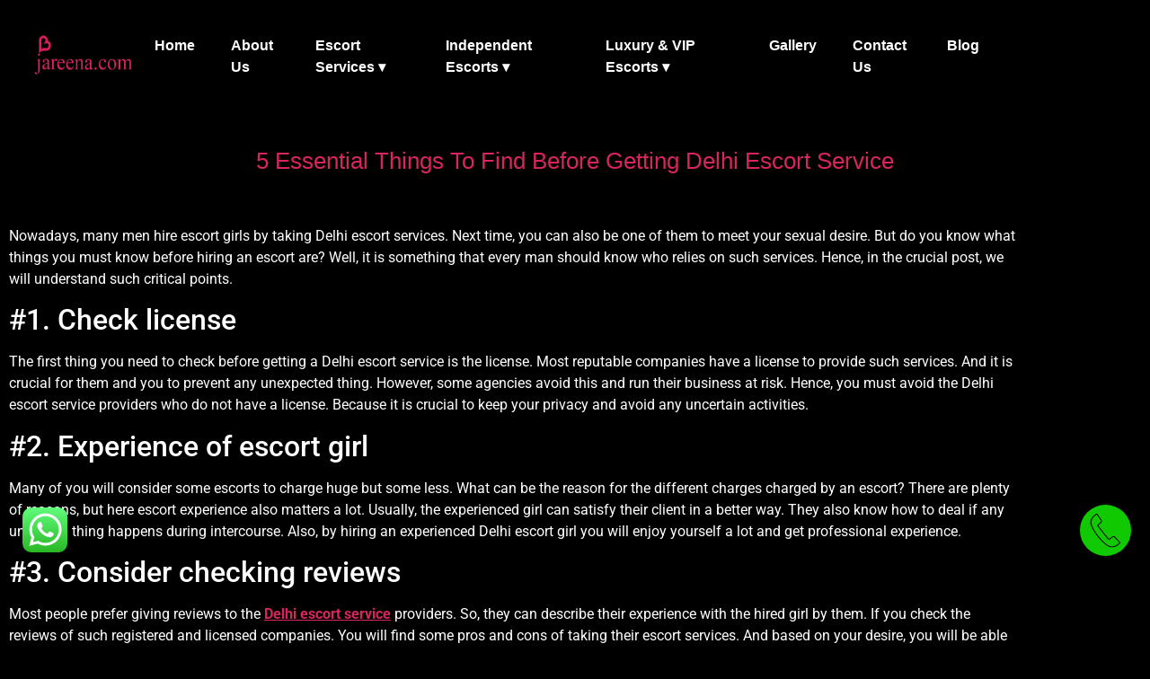

--- FILE ---
content_type: text/html; charset=UTF-8
request_url: https://jareena.com/5-essential-things-to-find-before-getting-delhi-escort-service/
body_size: 17595
content:
<!DOCTYPE html><html lang="en-US"><head><meta charset="UTF-8" /><meta name="viewport" content="width=device-width, initial-scale=1" /><link rel="profile" href="http://gmpg.org/xfn/11" /><link rel="pingback" href="https://jareena.com/xmlrpc.php" /><title>5 Essential Things To Find Before Getting Delhi Escort Service</title><meta name='robots' content='max-image-preview:large' /><style>img:is([sizes="auto" i], [sizes^="auto," i]) { contain-intrinsic-size: 3000px 1500px }</style><link rel='dns-prefetch' href='//www.googletagmanager.com' /><link rel="alternate" type="application/rss+xml" title="JAREENA - BEST ESCORT SERVICE IN INDIA &raquo; Feed" href="https://jareena.com/feed/" /><link rel="alternate" type="application/rss+xml" title="JAREENA - BEST ESCORT SERVICE IN INDIA &raquo; Comments Feed" href="https://jareena.com/comments/feed/" /> <script>window._wpemojiSettings = {"baseUrl":"https:\/\/s.w.org\/images\/core\/emoji\/16.0.1\/72x72\/","ext":".png","svgUrl":"https:\/\/s.w.org\/images\/core\/emoji\/16.0.1\/svg\/","svgExt":".svg","source":{"concatemoji":"https:\/\/jareena.com\/wp-includes\/js\/wp-emoji-release.min.js?ver=6.8.3"}};
/*! This file is auto-generated */
!function(s,n){var o,i,e;function c(e){try{var t={supportTests:e,timestamp:(new Date).valueOf()};sessionStorage.setItem(o,JSON.stringify(t))}catch(e){}}function p(e,t,n){e.clearRect(0,0,e.canvas.width,e.canvas.height),e.fillText(t,0,0);var t=new Uint32Array(e.getImageData(0,0,e.canvas.width,e.canvas.height).data),a=(e.clearRect(0,0,e.canvas.width,e.canvas.height),e.fillText(n,0,0),new Uint32Array(e.getImageData(0,0,e.canvas.width,e.canvas.height).data));return t.every(function(e,t){return e===a[t]})}function u(e,t){e.clearRect(0,0,e.canvas.width,e.canvas.height),e.fillText(t,0,0);for(var n=e.getImageData(16,16,1,1),a=0;a<n.data.length;a++)if(0!==n.data[a])return!1;return!0}function f(e,t,n,a){switch(t){case"flag":return n(e,"\ud83c\udff3\ufe0f\u200d\u26a7\ufe0f","\ud83c\udff3\ufe0f\u200b\u26a7\ufe0f")?!1:!n(e,"\ud83c\udde8\ud83c\uddf6","\ud83c\udde8\u200b\ud83c\uddf6")&&!n(e,"\ud83c\udff4\udb40\udc67\udb40\udc62\udb40\udc65\udb40\udc6e\udb40\udc67\udb40\udc7f","\ud83c\udff4\u200b\udb40\udc67\u200b\udb40\udc62\u200b\udb40\udc65\u200b\udb40\udc6e\u200b\udb40\udc67\u200b\udb40\udc7f");case"emoji":return!a(e,"\ud83e\udedf")}return!1}function g(e,t,n,a){var r="undefined"!=typeof WorkerGlobalScope&&self instanceof WorkerGlobalScope?new OffscreenCanvas(300,150):s.createElement("canvas"),o=r.getContext("2d",{willReadFrequently:!0}),i=(o.textBaseline="top",o.font="600 32px Arial",{});return e.forEach(function(e){i[e]=t(o,e,n,a)}),i}function t(e){var t=s.createElement("script");t.src=e,t.defer=!0,s.head.appendChild(t)}"undefined"!=typeof Promise&&(o="wpEmojiSettingsSupports",i=["flag","emoji"],n.supports={everything:!0,everythingExceptFlag:!0},e=new Promise(function(e){s.addEventListener("DOMContentLoaded",e,{once:!0})}),new Promise(function(t){var n=function(){try{var e=JSON.parse(sessionStorage.getItem(o));if("object"==typeof e&&"number"==typeof e.timestamp&&(new Date).valueOf()<e.timestamp+604800&&"object"==typeof e.supportTests)return e.supportTests}catch(e){}return null}();if(!n){if("undefined"!=typeof Worker&&"undefined"!=typeof OffscreenCanvas&&"undefined"!=typeof URL&&URL.createObjectURL&&"undefined"!=typeof Blob)try{var e="postMessage("+g.toString()+"("+[JSON.stringify(i),f.toString(),p.toString(),u.toString()].join(",")+"));",a=new Blob([e],{type:"text/javascript"}),r=new Worker(URL.createObjectURL(a),{name:"wpTestEmojiSupports"});return void(r.onmessage=function(e){c(n=e.data),r.terminate(),t(n)})}catch(e){}c(n=g(i,f,p,u))}t(n)}).then(function(e){for(var t in e)n.supports[t]=e[t],n.supports.everything=n.supports.everything&&n.supports[t],"flag"!==t&&(n.supports.everythingExceptFlag=n.supports.everythingExceptFlag&&n.supports[t]);n.supports.everythingExceptFlag=n.supports.everythingExceptFlag&&!n.supports.flag,n.DOMReady=!1,n.readyCallback=function(){n.DOMReady=!0}}).then(function(){return e}).then(function(){var e;n.supports.everything||(n.readyCallback(),(e=n.source||{}).concatemoji?t(e.concatemoji):e.wpemoji&&e.twemoji&&(t(e.twemoji),t(e.wpemoji)))}))}((window,document),window._wpemojiSettings);</script> <link data-optimized="1" rel='stylesheet' id='ht_ctc_main_css-css' href='https://jareena.com/wp-content/litespeed/css/c5ee9a26a3fba2b81699ee7411ce883c.css?ver=f32cb' media='all' /><link data-optimized="1" rel='stylesheet' id='hfe-widgets-style-css' href='https://jareena.com/wp-content/litespeed/css/33caac3bab55798f0a5ef2d4c7285ad6.css?ver=fe28e' media='all' /><style id='wp-emoji-styles-inline-css'>img.wp-smiley, img.emoji {
		display: inline !important;
		border: none !important;
		box-shadow: none !important;
		height: 1em !important;
		width: 1em !important;
		margin: 0 0.07em !important;
		vertical-align: -0.1em !important;
		background: none !important;
		padding: 0 !important;
	}</style><link data-optimized="1" rel='stylesheet' id='wp-block-library-css' href='https://jareena.com/wp-content/litespeed/css/884421d88dfbb21d622f8867d7e388a8.css?ver=4368d' media='all' /><style id='global-styles-inline-css'>:root{--wp--preset--aspect-ratio--square: 1;--wp--preset--aspect-ratio--4-3: 4/3;--wp--preset--aspect-ratio--3-4: 3/4;--wp--preset--aspect-ratio--3-2: 3/2;--wp--preset--aspect-ratio--2-3: 2/3;--wp--preset--aspect-ratio--16-9: 16/9;--wp--preset--aspect-ratio--9-16: 9/16;--wp--preset--color--black: #000000;--wp--preset--color--cyan-bluish-gray: #abb8c3;--wp--preset--color--white: #ffffff;--wp--preset--color--pale-pink: #f78da7;--wp--preset--color--vivid-red: #cf2e2e;--wp--preset--color--luminous-vivid-orange: #ff6900;--wp--preset--color--luminous-vivid-amber: #fcb900;--wp--preset--color--light-green-cyan: #7bdcb5;--wp--preset--color--vivid-green-cyan: #00d084;--wp--preset--color--pale-cyan-blue: #8ed1fc;--wp--preset--color--vivid-cyan-blue: #0693e3;--wp--preset--color--vivid-purple: #9b51e0;--wp--preset--gradient--vivid-cyan-blue-to-vivid-purple: linear-gradient(135deg,rgba(6,147,227,1) 0%,rgb(155,81,224) 100%);--wp--preset--gradient--light-green-cyan-to-vivid-green-cyan: linear-gradient(135deg,rgb(122,220,180) 0%,rgb(0,208,130) 100%);--wp--preset--gradient--luminous-vivid-amber-to-luminous-vivid-orange: linear-gradient(135deg,rgba(252,185,0,1) 0%,rgba(255,105,0,1) 100%);--wp--preset--gradient--luminous-vivid-orange-to-vivid-red: linear-gradient(135deg,rgba(255,105,0,1) 0%,rgb(207,46,46) 100%);--wp--preset--gradient--very-light-gray-to-cyan-bluish-gray: linear-gradient(135deg,rgb(238,238,238) 0%,rgb(169,184,195) 100%);--wp--preset--gradient--cool-to-warm-spectrum: linear-gradient(135deg,rgb(74,234,220) 0%,rgb(151,120,209) 20%,rgb(207,42,186) 40%,rgb(238,44,130) 60%,rgb(251,105,98) 80%,rgb(254,248,76) 100%);--wp--preset--gradient--blush-light-purple: linear-gradient(135deg,rgb(255,206,236) 0%,rgb(152,150,240) 100%);--wp--preset--gradient--blush-bordeaux: linear-gradient(135deg,rgb(254,205,165) 0%,rgb(254,45,45) 50%,rgb(107,0,62) 100%);--wp--preset--gradient--luminous-dusk: linear-gradient(135deg,rgb(255,203,112) 0%,rgb(199,81,192) 50%,rgb(65,88,208) 100%);--wp--preset--gradient--pale-ocean: linear-gradient(135deg,rgb(255,245,203) 0%,rgb(182,227,212) 50%,rgb(51,167,181) 100%);--wp--preset--gradient--electric-grass: linear-gradient(135deg,rgb(202,248,128) 0%,rgb(113,206,126) 100%);--wp--preset--gradient--midnight: linear-gradient(135deg,rgb(2,3,129) 0%,rgb(40,116,252) 100%);--wp--preset--font-size--small: 13px;--wp--preset--font-size--medium: 20px;--wp--preset--font-size--large: 36px;--wp--preset--font-size--x-large: 42px;--wp--preset--spacing--20: 0.44rem;--wp--preset--spacing--30: 0.67rem;--wp--preset--spacing--40: 1rem;--wp--preset--spacing--50: 1.5rem;--wp--preset--spacing--60: 2.25rem;--wp--preset--spacing--70: 3.38rem;--wp--preset--spacing--80: 5.06rem;--wp--preset--shadow--natural: 6px 6px 9px rgba(0, 0, 0, 0.2);--wp--preset--shadow--deep: 12px 12px 50px rgba(0, 0, 0, 0.4);--wp--preset--shadow--sharp: 6px 6px 0px rgba(0, 0, 0, 0.2);--wp--preset--shadow--outlined: 6px 6px 0px -3px rgba(255, 255, 255, 1), 6px 6px rgba(0, 0, 0, 1);--wp--preset--shadow--crisp: 6px 6px 0px rgba(0, 0, 0, 1);}:root { --wp--style--global--content-size: 800px;--wp--style--global--wide-size: 1200px; }:where(body) { margin: 0; }.wp-site-blocks > .alignleft { float: left; margin-right: 2em; }.wp-site-blocks > .alignright { float: right; margin-left: 2em; }.wp-site-blocks > .aligncenter { justify-content: center; margin-left: auto; margin-right: auto; }:where(.wp-site-blocks) > * { margin-block-start: 24px; margin-block-end: 0; }:where(.wp-site-blocks) > :first-child { margin-block-start: 0; }:where(.wp-site-blocks) > :last-child { margin-block-end: 0; }:root { --wp--style--block-gap: 24px; }:root :where(.is-layout-flow) > :first-child{margin-block-start: 0;}:root :where(.is-layout-flow) > :last-child{margin-block-end: 0;}:root :where(.is-layout-flow) > *{margin-block-start: 24px;margin-block-end: 0;}:root :where(.is-layout-constrained) > :first-child{margin-block-start: 0;}:root :where(.is-layout-constrained) > :last-child{margin-block-end: 0;}:root :where(.is-layout-constrained) > *{margin-block-start: 24px;margin-block-end: 0;}:root :where(.is-layout-flex){gap: 24px;}:root :where(.is-layout-grid){gap: 24px;}.is-layout-flow > .alignleft{float: left;margin-inline-start: 0;margin-inline-end: 2em;}.is-layout-flow > .alignright{float: right;margin-inline-start: 2em;margin-inline-end: 0;}.is-layout-flow > .aligncenter{margin-left: auto !important;margin-right: auto !important;}.is-layout-constrained > .alignleft{float: left;margin-inline-start: 0;margin-inline-end: 2em;}.is-layout-constrained > .alignright{float: right;margin-inline-start: 2em;margin-inline-end: 0;}.is-layout-constrained > .aligncenter{margin-left: auto !important;margin-right: auto !important;}.is-layout-constrained > :where(:not(.alignleft):not(.alignright):not(.alignfull)){max-width: var(--wp--style--global--content-size);margin-left: auto !important;margin-right: auto !important;}.is-layout-constrained > .alignwide{max-width: var(--wp--style--global--wide-size);}body .is-layout-flex{display: flex;}.is-layout-flex{flex-wrap: wrap;align-items: center;}.is-layout-flex > :is(*, div){margin: 0;}body .is-layout-grid{display: grid;}.is-layout-grid > :is(*, div){margin: 0;}body{padding-top: 0px;padding-right: 0px;padding-bottom: 0px;padding-left: 0px;}a:where(:not(.wp-element-button)){text-decoration: underline;}:root :where(.wp-element-button, .wp-block-button__link){background-color: #32373c;border-width: 0;color: #fff;font-family: inherit;font-size: inherit;line-height: inherit;padding: calc(0.667em + 2px) calc(1.333em + 2px);text-decoration: none;}.has-black-color{color: var(--wp--preset--color--black) !important;}.has-cyan-bluish-gray-color{color: var(--wp--preset--color--cyan-bluish-gray) !important;}.has-white-color{color: var(--wp--preset--color--white) !important;}.has-pale-pink-color{color: var(--wp--preset--color--pale-pink) !important;}.has-vivid-red-color{color: var(--wp--preset--color--vivid-red) !important;}.has-luminous-vivid-orange-color{color: var(--wp--preset--color--luminous-vivid-orange) !important;}.has-luminous-vivid-amber-color{color: var(--wp--preset--color--luminous-vivid-amber) !important;}.has-light-green-cyan-color{color: var(--wp--preset--color--light-green-cyan) !important;}.has-vivid-green-cyan-color{color: var(--wp--preset--color--vivid-green-cyan) !important;}.has-pale-cyan-blue-color{color: var(--wp--preset--color--pale-cyan-blue) !important;}.has-vivid-cyan-blue-color{color: var(--wp--preset--color--vivid-cyan-blue) !important;}.has-vivid-purple-color{color: var(--wp--preset--color--vivid-purple) !important;}.has-black-background-color{background-color: var(--wp--preset--color--black) !important;}.has-cyan-bluish-gray-background-color{background-color: var(--wp--preset--color--cyan-bluish-gray) !important;}.has-white-background-color{background-color: var(--wp--preset--color--white) !important;}.has-pale-pink-background-color{background-color: var(--wp--preset--color--pale-pink) !important;}.has-vivid-red-background-color{background-color: var(--wp--preset--color--vivid-red) !important;}.has-luminous-vivid-orange-background-color{background-color: var(--wp--preset--color--luminous-vivid-orange) !important;}.has-luminous-vivid-amber-background-color{background-color: var(--wp--preset--color--luminous-vivid-amber) !important;}.has-light-green-cyan-background-color{background-color: var(--wp--preset--color--light-green-cyan) !important;}.has-vivid-green-cyan-background-color{background-color: var(--wp--preset--color--vivid-green-cyan) !important;}.has-pale-cyan-blue-background-color{background-color: var(--wp--preset--color--pale-cyan-blue) !important;}.has-vivid-cyan-blue-background-color{background-color: var(--wp--preset--color--vivid-cyan-blue) !important;}.has-vivid-purple-background-color{background-color: var(--wp--preset--color--vivid-purple) !important;}.has-black-border-color{border-color: var(--wp--preset--color--black) !important;}.has-cyan-bluish-gray-border-color{border-color: var(--wp--preset--color--cyan-bluish-gray) !important;}.has-white-border-color{border-color: var(--wp--preset--color--white) !important;}.has-pale-pink-border-color{border-color: var(--wp--preset--color--pale-pink) !important;}.has-vivid-red-border-color{border-color: var(--wp--preset--color--vivid-red) !important;}.has-luminous-vivid-orange-border-color{border-color: var(--wp--preset--color--luminous-vivid-orange) !important;}.has-luminous-vivid-amber-border-color{border-color: var(--wp--preset--color--luminous-vivid-amber) !important;}.has-light-green-cyan-border-color{border-color: var(--wp--preset--color--light-green-cyan) !important;}.has-vivid-green-cyan-border-color{border-color: var(--wp--preset--color--vivid-green-cyan) !important;}.has-pale-cyan-blue-border-color{border-color: var(--wp--preset--color--pale-cyan-blue) !important;}.has-vivid-cyan-blue-border-color{border-color: var(--wp--preset--color--vivid-cyan-blue) !important;}.has-vivid-purple-border-color{border-color: var(--wp--preset--color--vivid-purple) !important;}.has-vivid-cyan-blue-to-vivid-purple-gradient-background{background: var(--wp--preset--gradient--vivid-cyan-blue-to-vivid-purple) !important;}.has-light-green-cyan-to-vivid-green-cyan-gradient-background{background: var(--wp--preset--gradient--light-green-cyan-to-vivid-green-cyan) !important;}.has-luminous-vivid-amber-to-luminous-vivid-orange-gradient-background{background: var(--wp--preset--gradient--luminous-vivid-amber-to-luminous-vivid-orange) !important;}.has-luminous-vivid-orange-to-vivid-red-gradient-background{background: var(--wp--preset--gradient--luminous-vivid-orange-to-vivid-red) !important;}.has-very-light-gray-to-cyan-bluish-gray-gradient-background{background: var(--wp--preset--gradient--very-light-gray-to-cyan-bluish-gray) !important;}.has-cool-to-warm-spectrum-gradient-background{background: var(--wp--preset--gradient--cool-to-warm-spectrum) !important;}.has-blush-light-purple-gradient-background{background: var(--wp--preset--gradient--blush-light-purple) !important;}.has-blush-bordeaux-gradient-background{background: var(--wp--preset--gradient--blush-bordeaux) !important;}.has-luminous-dusk-gradient-background{background: var(--wp--preset--gradient--luminous-dusk) !important;}.has-pale-ocean-gradient-background{background: var(--wp--preset--gradient--pale-ocean) !important;}.has-electric-grass-gradient-background{background: var(--wp--preset--gradient--electric-grass) !important;}.has-midnight-gradient-background{background: var(--wp--preset--gradient--midnight) !important;}.has-small-font-size{font-size: var(--wp--preset--font-size--small) !important;}.has-medium-font-size{font-size: var(--wp--preset--font-size--medium) !important;}.has-large-font-size{font-size: var(--wp--preset--font-size--large) !important;}.has-x-large-font-size{font-size: var(--wp--preset--font-size--x-large) !important;}
:root :where(.wp-block-pullquote){font-size: 1.5em;line-height: 1.6;}</style><link data-optimized="1" rel='stylesheet' id='dg2pb_style-css' href='https://jareena.com/wp-content/litespeed/css/41ca5b96fe7aed18d397e2be9cf059eb.css?ver=52968' media='all' /><link data-optimized="1" rel='stylesheet' id='wp-components-css' href='https://jareena.com/wp-content/litespeed/css/53cbee6f002d94b3be47d2710cac2e4c.css?ver=45d45' media='all' /><link data-optimized="1" rel='stylesheet' id='godaddy-styles-css' href='https://jareena.com/wp-content/litespeed/css/3825433a4a163ecea2ad2b6b011f2f2e.css?ver=ed9b1' media='all' /><link data-optimized="1" rel='stylesheet' id='hfe-style-css' href='https://jareena.com/wp-content/litespeed/css/976e512e77c3a27bb8d2c07884eb151c.css?ver=4d476' media='all' /><link data-optimized="1" rel='stylesheet' id='elementor-icons-css' href='https://jareena.com/wp-content/litespeed/css/f72ec1ffb440b30dead9b7bee12e76b5.css?ver=400bf' media='all' /><link data-optimized="1" rel='stylesheet' id='elementor-frontend-css' href='https://jareena.com/wp-content/litespeed/css/c12e3eae7a6805e5575ca893a6d80b7a.css?ver=88ee1' media='all' /><link data-optimized="1" rel='stylesheet' id='elementor-post-950-css' href='https://jareena.com/wp-content/litespeed/css/a15240247fafcb0e145e425a24875344.css?ver=995ea' media='all' /><link data-optimized="1" rel='stylesheet' id='elementor-post-2850-css' href='https://jareena.com/wp-content/litespeed/css/338418a2de83da5edbdb2b6e0708eb4e.css?ver=d96b7' media='all' /><link data-optimized="1" rel='stylesheet' id='hello-elementor-css' href='https://jareena.com/wp-content/litespeed/css/735cd27d783575b5531d8efe6e6f2257.css?ver=ccf8f' media='all' /><link data-optimized="1" rel='stylesheet' id='hello-elementor-theme-style-css' href='https://jareena.com/wp-content/litespeed/css/0b5ab661818dbc2353bf36d5c0920333.css?ver=80952' media='all' /><link data-optimized="1" rel='stylesheet' id='hello-elementor-header-footer-css' href='https://jareena.com/wp-content/litespeed/css/feb74acec5460684191f7899ff3cdb19.css?ver=9d493' media='all' /><link data-optimized="1" rel='stylesheet' id='hfe-elementor-icons-css' href='https://jareena.com/wp-content/litespeed/css/f72ec1ffb440b30dead9b7bee12e76b5.css?ver=e331d' media='all' /><link data-optimized="1" rel='stylesheet' id='hfe-icons-list-css' href='https://jareena.com/wp-content/litespeed/css/37fea67de581d42bc65a97077f0cb87a.css?ver=2a306' media='all' /><link data-optimized="1" rel='stylesheet' id='hfe-social-icons-css' href='https://jareena.com/wp-content/litespeed/css/a3d37832cabed9c58a49a0091c9aa39c.css?ver=8108d' media='all' /><link data-optimized="1" rel='stylesheet' id='hfe-social-share-icons-brands-css' href='https://jareena.com/wp-content/litespeed/css/8b978595aa00f664a1502e2a340669a6.css?ver=c014a' media='all' /><link data-optimized="1" rel='stylesheet' id='hfe-social-share-icons-fontawesome-css' href='https://jareena.com/wp-content/litespeed/css/687d3ebbde9c1daa58c328a796dc47e8.css?ver=a0779' media='all' /><link data-optimized="1" rel='stylesheet' id='hfe-nav-menu-icons-css' href='https://jareena.com/wp-content/litespeed/css/0f6ddcc49b5b576d0dee17add0d9daf6.css?ver=2d225' media='all' /><link data-optimized="1" rel='stylesheet' id='wpr-text-animations-css-css' href='https://jareena.com/wp-content/litespeed/css/2facb0f154024ebf836db9e0164af1bd.css?ver=ac10c' media='all' /><link data-optimized="1" rel='stylesheet' id='wpr-addons-css-css' href='https://jareena.com/wp-content/litespeed/css/0e7f718300b5e738df6b0a3cd034354f.css?ver=905df' media='all' /><link data-optimized="1" rel='stylesheet' id='font-awesome-5-all-css' href='https://jareena.com/wp-content/litespeed/css/69f3eeecbbc9af90962ca48b5768ddab.css?ver=85440' media='all' /><link data-optimized="1" rel='stylesheet' id='elementor-gf-local-roboto-css' href='https://jareena.com/wp-content/litespeed/css/6dc75bcdd29c591928265b429f586eba.css?ver=dfeaa' media='all' /><link data-optimized="1" rel='stylesheet' id='elementor-gf-local-robotoslab-css' href='https://jareena.com/wp-content/litespeed/css/f0b31a59768a05da1f9f4b02bc85528e.css?ver=32bca' media='all' /> <script data-cfasync="false" src="https://jareena.com/wp-includes/js/jquery/jquery.min.js?ver=3.7.1" id="jquery-core-js"></script> <script data-cfasync="false" src="https://jareena.com/wp-includes/js/jquery/jquery-migrate.min.js?ver=3.4.1" id="jquery-migrate-js"></script> <script id="jquery-js-after">!function($){"use strict";$(document).ready(function(){$(this).scrollTop()>100&&$(".hfe-scroll-to-top-wrap").removeClass("hfe-scroll-to-top-hide"),$(window).scroll(function(){$(this).scrollTop()<100?$(".hfe-scroll-to-top-wrap").fadeOut(300):$(".hfe-scroll-to-top-wrap").fadeIn(300)}),$(".hfe-scroll-to-top-wrap").on("click",function(){$("html, body").animate({scrollTop:0},300);return!1})})}(jQuery);
!function($){'use strict';$(document).ready(function(){var bar=$('.hfe-reading-progress-bar');if(!bar.length)return;$(window).on('scroll',function(){var s=$(window).scrollTop(),d=$(document).height()-$(window).height(),p=d? s/d*100:0;bar.css('width',p+'%')});});}(jQuery);</script> 
 <script src="https://www.googletagmanager.com/gtag/js?id=GT-NCNZKGPP" id="google_gtagjs-js" async></script> <script id="google_gtagjs-js-after">window.dataLayer = window.dataLayer || [];function gtag(){dataLayer.push(arguments);}
gtag("set","linker",{"domains":["jareena.com"]});
gtag("js", new Date());
gtag("set", "developer_id.dZTNiMT", true);
gtag("config", "GT-NCNZKGPP");
 window._googlesitekit = window._googlesitekit || {}; window._googlesitekit.throttledEvents = []; window._googlesitekit.gtagEvent = (name, data) => { var key = JSON.stringify( { name, data } ); if ( !! window._googlesitekit.throttledEvents[ key ] ) { return; } window._googlesitekit.throttledEvents[ key ] = true; setTimeout( () => { delete window._googlesitekit.throttledEvents[ key ]; }, 5 ); gtag( "event", name, { ...data, event_source: "site-kit" } ); };</script> <link rel="https://api.w.org/" href="https://jareena.com/wp-json/" /><link rel="alternate" title="JSON" type="application/json" href="https://jareena.com/wp-json/wp/v2/posts/2850" /><link rel="EditURI" type="application/rsd+xml" title="RSD" href="https://jareena.com/xmlrpc.php?rsd" /><meta name="generator" content="WordPress 6.8.3" /><link rel="canonical" href="https://jareena.com/5-essential-things-to-find-before-getting-delhi-escort-service/" /><link rel='shortlink' href='https://jareena.com/?p=2850' /><link rel="alternate" title="oEmbed (JSON)" type="application/json+oembed" href="https://jareena.com/wp-json/oembed/1.0/embed?url=https%3A%2F%2Fjareena.com%2F5-essential-things-to-find-before-getting-delhi-escort-service%2F" /><link rel="alternate" title="oEmbed (XML)" type="text/xml+oembed" href="https://jareena.com/wp-json/oembed/1.0/embed?url=https%3A%2F%2Fjareena.com%2F5-essential-things-to-find-before-getting-delhi-escort-service%2F&#038;format=xml" /><meta name="generator" content="Site Kit by Google 1.170.0" /><meta name="description" content="Many men hire escort girls by taking Delhi escort services. Next time, you can also be one of them to meet your sexual desire."><meta name="generator" content="Elementor 3.34.2; features: additional_custom_breakpoints; settings: css_print_method-external, google_font-enabled, font_display-auto"><style>.e-con.e-parent:nth-of-type(n+4):not(.e-lazyloaded):not(.e-no-lazyload),
				.e-con.e-parent:nth-of-type(n+4):not(.e-lazyloaded):not(.e-no-lazyload) * {
					background-image: none !important;
				}
				@media screen and (max-height: 1024px) {
					.e-con.e-parent:nth-of-type(n+3):not(.e-lazyloaded):not(.e-no-lazyload),
					.e-con.e-parent:nth-of-type(n+3):not(.e-lazyloaded):not(.e-no-lazyload) * {
						background-image: none !important;
					}
				}
				@media screen and (max-height: 640px) {
					.e-con.e-parent:nth-of-type(n+2):not(.e-lazyloaded):not(.e-no-lazyload),
					.e-con.e-parent:nth-of-type(n+2):not(.e-lazyloaded):not(.e-no-lazyload) * {
						background-image: none !important;
					}
				}</style> <script>( function( w, d, s, l, i ) {
				w[l] = w[l] || [];
				w[l].push( {'gtm.start': new Date().getTime(), event: 'gtm.js'} );
				var f = d.getElementsByTagName( s )[0],
					j = d.createElement( s ), dl = l != 'dataLayer' ? '&l=' + l : '';
				j.async = true;
				j.src = 'https://www.googletagmanager.com/gtm.js?id=' + i + dl;
				f.parentNode.insertBefore( j, f );
			} )( window, document, 'script', 'dataLayer', 'GTM-MHN2HTPF' );</script> <link rel="icon" href="https://jareena.com/wp-content/uploads/2020/10/cropped-WhatsApp-Image-2020-10-05-at-6.41.24-PM-32x32.jpeg" sizes="32x32" /><link rel="icon" href="https://jareena.com/wp-content/uploads/2020/10/cropped-WhatsApp-Image-2020-10-05-at-6.41.24-PM-192x192.jpeg" sizes="192x192" /><link rel="apple-touch-icon" href="https://jareena.com/wp-content/uploads/2020/10/cropped-WhatsApp-Image-2020-10-05-at-6.41.24-PM-180x180.jpeg" /><meta name="msapplication-TileImage" content="https://jareena.com/wp-content/uploads/2020/10/cropped-WhatsApp-Image-2020-10-05-at-6.41.24-PM-270x270.jpeg" /><style id="wp-custom-css">@font-face {
  font-family: 'Poppins';
  src: url('your-font-url.woff2') format('woff2');
  font-display: swap;
}


/* 🌙 Dark Theme with #d8255d Brand Color */
body {
    background-color: #111; /* Dark background */
    color: #ddd; /* Light grey text */
    font-family: 'Arial', sans-serif;
}

h1.archive-title, h1.page-title {
    display: none;
}


/* 🖼 Blog Grid Layout */
.blog-grid {
    display: grid;
    grid-template-columns: repeat(auto-fit, minmax(320px, 1fr));
    gap: 20px;
    padding: 20px;
}

/* 📰 Individual Blog Post */
.blog-post {
    border: 1px solid #333;
    padding: 20px;
    background: #1a1a1a; /* Dark grey */
    transition: 0.3s;
    text-align: center;
    border-radius: 10px;
}

/* 📷 Image Styling */
.blog-post img {
    width: 100%;
    height: auto;
    border-radius: 8px;
}

/* 📝 Title */
.blog-post h2 {
    font-size: 20px;
    color: #d8255d; /* Brand Color */
    margin-top: 10px;
}

/* 📃 Excerpt */
.blog-post p {
    font-size: 14px;
    color: #bbb; /* Soft Grey */
}

/* 🎭 Hover Effect */
.blog-post:hover {
    transform: scale(1.03);
    background: #222; /* Slightly lighter black */
}

/* 🔗 Links */
a {
    color: #d8255d; /* Brand color */
    text-decoration: none;
    font-weight: bold;
}

a:hover {
    text-decoration: underline;
}

/* 📍 Page Header */
.page-header {
    text-align: center;
    padding: 30px 0;
    background: #000; /* Pure black */
}

.page-header h1 {
    font-size: 26px;
    color: #d8255d; /* Brand Color */
}

/* 📎 Pagination */
.pagination {
    display: flex;
    justify-content: center;
    gap: 10px;
    margin-top: 20px;
}

.pagination a {
    color: #fff;
    background: #d8255d;
    padding: 8px 12px;
    border-radius: 5px;
    transition: 0.3s;
}

.pagination a:hover {
    background: #bb1d4d;
}

.home {
    background-color: black !important;
}</style><style id="wpr_lightbox_styles">.lg-backdrop {
					background-color: rgba(0,0,0,0.6) !important;
				}
				.lg-toolbar,
				.lg-dropdown {
					background-color: rgba(0,0,0,0.8) !important;
				}
				.lg-dropdown:after {
					border-bottom-color: rgba(0,0,0,0.8) !important;
				}
				.lg-sub-html {
					background-color: rgba(0,0,0,0.8) !important;
				}
				.lg-thumb-outer,
				.lg-progress-bar {
					background-color: #444444 !important;
				}
				.lg-progress {
					background-color: #a90707 !important;
				}
				.lg-icon {
					color: #efefef !important;
					font-size: 20px !important;
				}
				.lg-icon.lg-toogle-thumb {
					font-size: 24px !important;
				}
				.lg-icon:hover,
				.lg-dropdown-text:hover {
					color: #ffffff !important;
				}
				.lg-sub-html,
				.lg-dropdown-text {
					color: #efefef !important;
					font-size: 14px !important;
				}
				#lg-counter {
					color: #efefef !important;
					font-size: 14px !important;
				}
				.lg-prev,
				.lg-next {
					font-size: 35px !important;
				}

				/* Defaults */
				.lg-icon {
				background-color: transparent !important;
				}

				#lg-counter {
				opacity: 0.9;
				}

				.lg-thumb-outer {
				padding: 0 10px;
				}

				.lg-thumb-item {
				border-radius: 0 !important;
				border: none !important;
				opacity: 0.5;
				}

				.lg-thumb-item.active {
					opacity: 1;
				}</style></head><body class="wp-singular post-template post-template-single-with-sidebar single single-post postid-2850 single-format-standard wp-custom-logo wp-embed-responsive wp-theme-hello-elementor ehf-header ehf-template-hello-elementor ehf-stylesheet-hello-elementor hello-elementor-default elementor-default elementor-kit-950 elementor-page elementor-page-2850">
<noscript>
<iframe src="https://www.googletagmanager.com/ns.html?id=GTM-MHN2HTPF" height="0" width="0" style="display:none;visibility:hidden"></iframe>
</noscript><div id="page" class="hfeed site"><header id="masthead" itemscope="itemscope" itemtype="https://schema.org/WPHeader"><p class="main-title bhf-hidden" itemprop="headline"><a href="https://jareena.com" title="JAREENA &#8211; BEST ESCORT SERVICE IN INDIA" rel="home">JAREENA &#8211; BEST ESCORT SERVICE IN INDIA</a></p><div data-elementor-type="wp-post" data-elementor-id="9615" class="elementor elementor-9615"><section class="elementor-section elementor-top-section elementor-element elementor-element-5721da4 elementor-section-boxed elementor-section-height-default elementor-section-height-default wpr-particle-no wpr-jarallax-no wpr-parallax-no wpr-sticky-section-no" data-id="5721da4" data-element_type="section"><div class="elementor-container elementor-column-gap-default"><div class="elementor-column elementor-col-100 elementor-top-column elementor-element elementor-element-7b332e2" data-id="7b332e2" data-element_type="column"><div class="elementor-widget-wrap elementor-element-populated"><div class="elementor-element elementor-element-5029962 elementor-widget elementor-widget-html" data-id="5029962" data-element_type="widget" data-widget_type="html.default"><div class="elementor-widget-container">
<!DOCTYPE html><html lang="en"><head><meta charset="UTF-8"><meta name="viewport" content="width=device-width, initial-scale=1.0"><title>Jareena Menu</title><style>/* Global Styles */
        body {
            font-family: Arial, sans-serif;
            background-color: #000;
            color: white;
            margin: 0;
            padding: 0;
        }

        /* Navbar */
        #jareena-navbar {
            background-color: #000;
            display: flex;
            justify-content: space-between;
            align-items: center;
            padding: 15px 20px;
            position: relative;
        }

        /* Logo */
        #jareena-navbar img {
            height: 50px;
        }

        /* Menu */
        #jareena-menu {
            list-style: none;
            margin: 0;
            padding: 0;
            display: flex;
        }

        #jareena-menu li {
            position: relative;
        }

        #jareena-menu li a {
            display: block;
            color: white;
            text-decoration: none;
            padding: 14px 20px;
            transition: background 0.3s ease;
            cursor: pointer;
        }

        #jareena-menu li:hover > a {
            background-color: #d8255d;
        }

        /* Dropdown */
        .jareena-dropdown {
            display: none;
            position: absolute;
            background-color: #222;
            min-width: 250px;
            z-index: 1000;
            top: 100%;
            left: 0;
            border-radius: 5px;
            overflow: hidden;
            box-shadow: 0px 5px 10px rgba(0, 0, 0, 0.3);
        }

        .jareena-dropdown a {
            padding: 12px;
            color: white;
            display: block;
            transition: background 0.3s ease;
        }

        .jareena-dropdown a:hover {
            background-color: #d8255d;
        }

        /* Show Dropdown */
        .open > .jareena-dropdown {
            display: block;
        }

        /* Mobile Menu Button */
        .menu-toggle {
            display: none;
            cursor: pointer;
            font-size: 24px;
            background: none;
            border: none;
            color: white;
        }

        /* Mobile Styles */
        @media screen and (max-width: 768px) {
            .menu-toggle {
                display: block;
            }

            #jareena-menu {
                display: none;
                flex-direction: column;
                width: 100%;
                background-color: #0A254E;
                position: absolute;
                top: 100%;
                left: 0;
                box-shadow: 0px 5px 10px rgba(0, 0, 0, 0.3);
            }

            #jareena-menu.active {
                display: flex;
            }

            .jareena-dropdown {
                position: relative;
                width: 100%;
            }
        }</style></head><body><nav id="jareena-navbar">
<a href="https://jareena.com/">
<img src="https://jareena.com/wp-content/uploads/2024/08/cropped-fixed__3_-removebg-preview.png" alt="Jareena Logo">
</a><button class="menu-toggle" id="menuToggle">☰</button><ul id="jareena-menu"><li><a href="https://jareena.com/">Home</a></li><li><a href="https://jareena.com/about-us/">About Us</a></li><li class="has-dropdown">
<a href="#">Escort Services ▾</a><ul class="jareena-dropdown"><li><a href="https://jareena.com/delhi-escort-service/">Delhi Escorts</a></li><li><a href="https://jareena.com/escort-service-in-aerocity/">Aerocity Escorts</a></li><li><a href="https://jareena.com/escortservice-in-connaught-place/">Connaught Place Escorts</a></li><li><a href="https://jareena.com/escort-service-in-hotel/">Hotel Escorts</a></li><li><a href="https://jareena.com/rusian-escort-in-delhi/">Russian Escorts</a></li><li><a href="https://jareena.com/mumbai-escort-service/">Mumbai Escorts</a></li><li><a href="https://jareena.com/escort-service-in-hyderabad/">Hyderabad Escorts</a></li></ul></li><li class="has-dropdown">
<a href="#">Independent Escorts ▾</a><ul class="jareena-dropdown"><li><a href="https://jareena.com/independent-escort-in-delhi/">Delhi Independent Escorts</a></li><li><a href="https://jareena.com/call-girl-in-connaught-place/">Connaught Place Call Girls</a></li><li><a href="https://jareena.com/escort-service-in-connaught-place-nishu/">Escort Nishu</a></li><li><a href="https://jareena.com/call-girl-in-connaught-neha/">Escort Neha</a></li><li><a href="https://jareena.com/escort-in-connaught-place-sunita/">Escort Sunita</a></li><li><a href="https://jareena.com/escort-girl-in-aerocity-sonia/">Escort Sonia</a></li><li><a href="https://jareena.com/escort-girls-in-delhi-shikha/">Escort Shikha</a></li><li><a href="https://jareena.com/delhi-escort-service-monica/">Escort Monica</a></li></ul></li><li class="has-dropdown">
<a href="#">Luxury & VIP Escorts ▾</a><ul class="jareena-dropdown"><li><a href="https://jareena.com/russian-escort-near-igi-airport/">Russian Escorts IGI Airport</a></li><li><a href="https://jareena.com/russian-escort-near-hotel-royal-plaza/">Royal Plaza Escorts</a></li><li><a href="https://jareena.com/escort-service-near-royal-plaza/">Near Royal Plaza Escorts</a></li><li><a href="https://jareena.com/escort-service-near-shangri-la/">Near Shangri-La Escorts</a></li><li><a href="https://jareena.com/escort-service-near-the-leela-hotel/">Near The Leela Hotel Escorts</a></li></ul></li><li><a href="https://jareena.com/our-images/">Gallery</a></li><li><a href="https://jareena.com/contact-us/">Contact Us</a></li><li><a href="https://jareena.com/blog/">Blog</a></li></ul></nav> <script>document.addEventListener("DOMContentLoaded", function () {
            const menuToggle = document.getElementById("menuToggle");
            const menu = document.getElementById("jareena-menu");
            const dropdownMenus = document.querySelectorAll(".has-dropdown > a");

            // Mobile Menu Toggle
            menuToggle.addEventListener("click", function () {
                menu.classList.toggle("active");
            });

            // Dropdown Toggle
            dropdownMenus.forEach(menu => {
                menu.addEventListener("click", function (e) {
                    e.preventDefault();
                    let parentLi = this.parentElement;
                    let isOpen = parentLi.classList.contains("open");

                    // Close all other dropdowns
                    document.querySelectorAll(".has-dropdown").forEach(item => {
                        item.classList.remove("open");
                    });

                    // Toggle clicked menu
                    if (!isOpen) {
                        parentLi.classList.add("open");
                    }
                });
            });

            // Close dropdown when clicking outside
            document.addEventListener("click", function (event) {
                if (!event.target.closest("#jareena-navbar")) {
                    document.querySelectorAll(".has-dropdown").forEach(item => {
                        item.classList.remove("open");
                    });
                }
            });
        });</script> </body></html></div></div></div></div></div></section></div></header><main id="content" class="site-main post-2850 post type-post status-publish format-standard has-post-thumbnail hentry category-delhi tag-delhi-escort-service tag-delhi-escorts tag-escort-service-in-delhi"><div class="page-header"><h1 class="entry-title">5 Essential Things To Find Before Getting Delhi Escort Service</h1></div><div class="page-content"><div data-elementor-type="wp-post" data-elementor-id="2850" class="elementor elementor-2850"><section class="elementor-section elementor-top-section elementor-element elementor-element-760f0cc elementor-section-boxed elementor-section-height-default elementor-section-height-default wpr-particle-no wpr-jarallax-no wpr-parallax-no wpr-sticky-section-no" data-id="760f0cc" data-element_type="section"><div class="elementor-container elementor-column-gap-default"><div class="elementor-column elementor-col-100 elementor-top-column elementor-element elementor-element-31e8aab4" data-id="31e8aab4" data-element_type="column"><div class="elementor-widget-wrap elementor-element-populated"><div class="elementor-element elementor-element-6f709121 elementor-widget elementor-widget-text-editor" data-id="6f709121" data-element_type="widget" data-widget_type="text-editor.default"><div class="elementor-widget-container"><p>Nowadays, many men hire escort girls by taking Delhi escort services. Next time, you can also be one of them to meet your sexual desire. But do you know what things you must know before hiring an escort are? Well, it is something that every man should know who relies on such services. Hence, in the crucial post, we will understand such critical points. </p><h2 class="wp-block-heading">#1. Check license</h2><p>The first thing you need to check before getting a Delhi escort service is the license. Most reputable companies have a license to provide such services. And it is crucial for them and you to prevent any unexpected thing. However, some agencies avoid this and run their business at risk. Hence, you must avoid the Delhi escort service providers who do not have a license. Because it is crucial to keep your privacy and avoid any uncertain activities. </p><h2 class="wp-block-heading">#2. Experience of escort girl</h2><p>Many of you will consider some escorts to charge huge but some less. What can be the reason for the different charges charged by an escort? There are plenty of reasons, but here escort experience also matters a lot. Usually, the experienced girl can satisfy their client in a better way. They also know how to deal if any uncertain thing happens during intercourse. Also, by hiring an experienced Delhi escort girl you will enjoy yourself a lot and get professional experience. </p><h2 class="wp-block-heading">#3. Consider checking reviews</h2><p>Most people prefer giving reviews to the <a href="https://jareena.com/?p=2723">Delhi escort service</a> providers. So, they can describe their experience with the hired girl by them. If you check the reviews of such registered and licensed companies. You will find some pros and cons of taking their escort services. And based on your desire, you will be able to hire the best escort girl for you. However, by checking reviews of the company, you can also analyze whether the company is legit. </p><h2 class="wp-block-heading">#4. Hire escort beauty</h2><p>You are willing to hire an escort girl but not a prostitute girl for you. However, most of the men consider this two-term similar. But there is a vast difference between both because escort means companionship. And with them, you can attend parties, meetings, events, dinner dates, and more. At the same time, the prostitute provides limited services, as you can predict. So, if you hire someone for a hot session, consider hiring an escort girl. And for this, you can find plenty of <a href="https://jareena.com/?page_id=376">Delhi escort service</a> providers with licenses. </p><h2 class="wp-block-heading">#5. Independent hot escorts</h2><p>Independent hot escorts are the girls who work independently, and they have good reach. They do not prefer to work with an escort agency to earn more money and profit. However, they may work with Delhi escort service providers or agencies on particular contracts. Hence, if you see any escort agency providing independent escorts for you. You can select them because they can provide you with a better experience and pleasure.  So, in this article, we discuss some crucial things to check before hiring an escort. And next time when you go to take Delhi escort service, make sure you implement these tips.</p></div></div></div></div></div></section></div><div class="post-tags">
<span class="tag-links">Tagged <a href="https://jareena.com/tag/delhi-escort-service/" rel="tag">delhi escort service</a>, <a href="https://jareena.com/tag/delhi-escorts/" rel="tag">delhi escorts</a>, <a href="https://jareena.com/tag/escort-service-in-delhi/" rel="tag">Escort service in delhi</a></span></div></div></main><footer id="site-footer" class="site-footer"></footer><style>@keyframes pulse {
            0% {
              transform: scale(0.95);
              box-shadow: 0 0 0 0 rgba(16,201,0,0.7);
            }
          
            10% {
              transform: scale(1);
              box-shadow: 0 0 0 10px rgba(16,201,0,0.001);
            }
          
            20%,
            100% {
              transform: scale(0.95);
              box-shadow: 0 0 0 0 rgba(16,201,0,0.001);
            }
          }
          .svg-color{
              fill:
          }.dg2-phone-button-float:hover{padding-left:10px;padding-right:10px;}</style><a href="tel:9899992265" class="dg2-phone-button-float" style="background:#10c900;bottom: 100px;right: 20px;"><svg xmlns="http://www.w3.org/2000/svg" viewBox="0 0 72.31 81.67"><g><g><path class="svg-color" d="M51.83,81.67A16.14,16.14,0,0,1,49,81.43c-8.84-1-21.87-13.53-31.13-24.91-6.51-8-11.71-16.24-14.64-23.2C.81,28-.27,23.64.06,20.39.56,8.55,13.63,1.27,15.12.48L16,0l2.53,3.88L21.47,8.2l5.14,7.61,0,.06c.07.11.13.22.2.35a4.82,4.82,0,0,1-.28,5.92,4.55,4.55,0,0,1-.88,1L23.36,25l-4,3.51c-.68.58-.65.78-.51,1l16.6,21.26,8.17,9.82c.51.56.87.62,2-.08l3.83-2.85,2.72-2.15a4.79,4.79,0,0,1,5.6-.26,4.6,4.6,0,0,1,1,.85c.12.09.21.18.3.26l0,.05,6.35,6.64c1.78,1.87,3.46,3.63,3.62,3.78l0,0,3.2,3.26-.66.77C70.65,72.12,62.24,81.67,51.83,81.67ZM15.28,2.94c-5.06,2.95-12.66,9.45-13,17.58v.07c-.29,2.81.75,6.9,3,11.83,2.87,6.81,8,14.86,14.33,22.69C30.9,69,42.55,78.46,49.28,79.22h.07c8,1.4,16-4.65,19.93-9l-1.76-1.78c-.2-.2-.92-1-3.67-3.84L57.52,58l-.15-.13-.12-.08-.09-.11a2.66,2.66,0,0,0-.64-.51,2.58,2.58,0,0,0-3,.11l-2.75,2.18-4,2.94c-.72.46-2.9,1.87-4.87-.3l0,0-8.2-9.87L17,30.79l0-.08c-.76-1.39-.43-2.7,1-3.89l4-3.52,2.35-1.93a2.47,2.47,0,0,0,.49-.55l.09-.11A2.58,2.58,0,0,0,25,17.46l-.09-.12-.05-.13-.1-.18L19.62,9.45c-2.24-3.31-2.82-4.17-3-4.41Z" /></g></g></svg><span style="color:"></span></a><script type="speculationrules">{"prefetch":[{"source":"document","where":{"and":[{"href_matches":"\/*"},{"not":{"href_matches":["\/wp-*.php","\/wp-admin\/*","\/wp-content\/uploads\/*","\/wp-content\/*","\/wp-content\/plugins\/*","\/wp-content\/themes\/hello-elementor\/*","\/*\\?(.+)"]}},{"not":{"selector_matches":"a[rel~=\"nofollow\"]"}},{"not":{"selector_matches":".no-prefetch, .no-prefetch a"}}]},"eagerness":"conservative"}]}</script> <style id="ht-ctc-entry-animations">.ht_ctc_entry_animation{animation-duration:0.4s;animation-fill-mode:both;animation-delay:0s;animation-iteration-count:1;}			@keyframes ht_ctc_anim_corner {0% {opacity: 0;transform: scale(0);}100% {opacity: 1;transform: scale(1);}}.ht_ctc_an_entry_corner {animation-name: ht_ctc_anim_corner;animation-timing-function: cubic-bezier(0.25, 1, 0.5, 1);transform-origin: bottom var(--side, right);}</style><div class="ht-ctc ht-ctc-chat ctc-analytics ctc_wp_desktop style-2  ht_ctc_entry_animation ht_ctc_an_entry_corner " id="ht-ctc-chat"
style="display: none;  position: fixed; bottom: 105px; left: 25px;"   ><div class="ht_ctc_style ht_ctc_chat_style"><div  style="display: flex; justify-content: center; align-items: center;  " class="ctc-analytics ctc_s_2"><p class="ctc-analytics ctc_cta ctc_cta_stick ht-ctc-cta  ht-ctc-cta-hover " style="padding: 0px 16px; line-height: 1.6; font-size: 15px; background-color: #25D366; color: #ffffff; border-radius:10px; margin:0 10px;  display: none; order: 1; ">WhatsApp Us</p>
<svg style="pointer-events:none; display:block; height:50px; width:50px;" width="50px" height="50px" viewBox="0 0 1024 1024">
<defs>
<path id="htwasqicona-chat" d="M1023.941 765.153c0 5.606-.171 17.766-.508 27.159-.824 22.982-2.646 52.639-5.401 66.151-4.141 20.306-10.392 39.472-18.542 55.425-9.643 18.871-21.943 35.775-36.559 50.364-14.584 14.56-31.472 26.812-50.315 36.416-16.036 8.172-35.322 14.426-55.744 18.549-13.378 2.701-42.812 4.488-65.648 5.3-9.402.336-21.564.505-27.15.505l-504.226-.081c-5.607 0-17.765-.172-27.158-.509-22.983-.824-52.639-2.646-66.152-5.4-20.306-4.142-39.473-10.392-55.425-18.542-18.872-9.644-35.775-21.944-50.364-36.56-14.56-14.584-26.812-31.471-36.415-50.314-8.174-16.037-14.428-35.323-18.551-55.744-2.7-13.378-4.487-42.812-5.3-65.649-.334-9.401-.503-21.563-.503-27.148l.08-504.228c0-5.607.171-17.766.508-27.159.825-22.983 2.646-52.639 5.401-66.151 4.141-20.306 10.391-39.473 18.542-55.426C34.154 93.24 46.455 76.336 61.07 61.747c14.584-14.559 31.472-26.812 50.315-36.416 16.037-8.172 35.324-14.426 55.745-18.549 13.377-2.701 42.812-4.488 65.648-5.3 9.402-.335 21.565-.504 27.149-.504l504.227.081c5.608 0 17.766.171 27.159.508 22.983.825 52.638 2.646 66.152 5.401 20.305 4.141 39.472 10.391 55.425 18.542 18.871 9.643 35.774 21.944 50.363 36.559 14.559 14.584 26.812 31.471 36.415 50.315 8.174 16.037 14.428 35.323 18.551 55.744 2.7 13.378 4.486 42.812 5.3 65.649.335 9.402.504 21.564.504 27.15l-.082 504.226z"/>
</defs>
<linearGradient id="htwasqiconb-chat" gradientUnits="userSpaceOnUse" x1="512.001" y1=".978" x2="512.001" y2="1025.023">
<stop offset="0" stop-color="#61fd7d"/>
<stop offset="1" stop-color="#2bb826"/>
</linearGradient>
<use xlink:href="#htwasqicona-chat" overflow="visible" style="fill: url(#htwasqiconb-chat)" fill="url(#htwasqiconb-chat)"/>
<g>
<path style="fill: #FFFFFF;" fill="#FFF" d="M783.302 243.246c-69.329-69.387-161.529-107.619-259.763-107.658-202.402 0-367.133 164.668-367.214 367.072-.026 64.699 16.883 127.854 49.017 183.522l-52.096 190.229 194.665-51.047c53.636 29.244 114.022 44.656 175.482 44.682h.151c202.382 0 367.128-164.688 367.21-367.094.039-98.087-38.121-190.319-107.452-259.706zM523.544 808.047h-.125c-54.767-.021-108.483-14.729-155.344-42.529l-11.146-6.612-115.517 30.293 30.834-112.592-7.259-11.544c-30.552-48.579-46.688-104.729-46.664-162.379.066-168.229 136.985-305.096 305.339-305.096 81.521.031 158.154 31.811 215.779 89.482s89.342 134.332 89.312 215.859c-.066 168.243-136.984 305.118-305.209 305.118zm167.415-228.515c-9.177-4.591-54.286-26.782-62.697-29.843-8.41-3.062-14.526-4.592-20.645 4.592-6.115 9.182-23.699 29.843-29.053 35.964-5.352 6.122-10.704 6.888-19.879 2.296-9.176-4.591-38.74-14.277-73.786-45.526-27.275-24.319-45.691-54.359-51.043-63.543-5.352-9.183-.569-14.146 4.024-18.72 4.127-4.109 9.175-10.713 13.763-16.069 4.587-5.355 6.117-9.183 9.175-15.304 3.059-6.122 1.529-11.479-.765-16.07-2.293-4.591-20.644-49.739-28.29-68.104-7.447-17.886-15.013-15.466-20.645-15.747-5.346-.266-11.469-.322-17.585-.322s-16.057 2.295-24.467 11.478-32.113 31.374-32.113 76.521c0 45.147 32.877 88.764 37.465 94.885 4.588 6.122 64.699 98.771 156.741 138.502 21.892 9.45 38.982 15.094 52.308 19.322 21.98 6.979 41.982 5.995 57.793 3.634 17.628-2.633 54.284-22.189 61.932-43.615 7.646-21.427 7.646-39.791 5.352-43.617-2.294-3.826-8.41-6.122-17.585-10.714z"/>
</g>
</svg></div></div></div>
<span class="ht_ctc_chat_data" data-settings="{&quot;number&quot;:&quot;919899992265&quot;,&quot;pre_filled&quot;:&quot;Hello, JESSICA\r\nI&#039;m interested please send me\u00a0photos.&quot;,&quot;dis_m&quot;:&quot;show&quot;,&quot;dis_d&quot;:&quot;show&quot;,&quot;css&quot;:&quot;cursor: pointer; z-index: 99999999;&quot;,&quot;pos_d&quot;:&quot;position: fixed; bottom: 105px; left: 25px;&quot;,&quot;pos_m&quot;:&quot;position: fixed; bottom: 105px; left: 25px;&quot;,&quot;side_d&quot;:&quot;left&quot;,&quot;side_m&quot;:&quot;left&quot;,&quot;schedule&quot;:&quot;no&quot;,&quot;se&quot;:150,&quot;ani&quot;:&quot;no-animation&quot;,&quot;url_structure_d&quot;:&quot;web&quot;,&quot;url_target_d&quot;:&quot;_blank&quot;,&quot;ga&quot;:&quot;yes&quot;,&quot;gtm&quot;:&quot;1&quot;,&quot;fb&quot;:&quot;yes&quot;,&quot;webhook_format&quot;:&quot;json&quot;,&quot;g_init&quot;:&quot;default&quot;,&quot;g_an_event_name&quot;:&quot;chat: {number}&quot;,&quot;gtm_event_name&quot;:&quot;Click to Chat&quot;,&quot;pixel_event_name&quot;:&quot;Click to Chat by HoliThemes&quot;}" data-rest="1007f580ba"></span> <script>const lazyloadRunObserver = () => {
					const lazyloadBackgrounds = document.querySelectorAll( `.e-con.e-parent:not(.e-lazyloaded)` );
					const lazyloadBackgroundObserver = new IntersectionObserver( ( entries ) => {
						entries.forEach( ( entry ) => {
							if ( entry.isIntersecting ) {
								let lazyloadBackground = entry.target;
								if( lazyloadBackground ) {
									lazyloadBackground.classList.add( 'e-lazyloaded' );
								}
								lazyloadBackgroundObserver.unobserve( entry.target );
							}
						});
					}, { rootMargin: '200px 0px 200px 0px' } );
					lazyloadBackgrounds.forEach( ( lazyloadBackground ) => {
						lazyloadBackgroundObserver.observe( lazyloadBackground );
					} );
				};
				const events = [
					'DOMContentLoaded',
					'elementor/lazyload/observe',
				];
				events.forEach( ( event ) => {
					document.addEventListener( event, lazyloadRunObserver );
				} );</script> <style>.googlesitekit-sign-in-with-google__frontend-output-button{max-width:320px}</style> <script src="https://accounts.google.com/gsi/client"></script> <script>(()=>{async function handleCredentialResponse(response){try{const res=await fetch('https://jareena.com/wp-login.php?action=googlesitekit_auth',{method:'POST',headers:{'Content-Type':'application/x-www-form-urlencoded'},body:new URLSearchParams(response)});/* Preserve comment text in case of redirect after login on a page with a Sign in with Google button in the WordPress comments. */ const commentText=document.querySelector('#comment')?.value;const postId=document.querySelectorAll('.googlesitekit-sign-in-with-google__comments-form-button')?.[0]?.className?.match(/googlesitekit-sign-in-with-google__comments-form-button-postid-(\d+)/)?.[1];if(!! commentText?.length){sessionStorage.setItem(`siwg-comment-text-${postId}`,commentText);}location.reload();}catch(error){console.error(error);}}if(typeof google !=='undefined'){google.accounts.id.initialize({client_id:'919955795935-h21n54e7dbod3563esg4pi184019lnse.apps.googleusercontent.com',callback:handleCredentialResponse,library_name:'Site-Kit'});}const defaultButtonOptions={"theme":"outline","text":"signin_with","shape":"rectangular"};document.querySelectorAll('.googlesitekit-sign-in-with-google__frontend-output-button').forEach((siwgButtonDiv)=>{const buttonOptions={shape:siwgButtonDiv.getAttribute('data-googlesitekit-siwg-shape')|| defaultButtonOptions.shape,text:siwgButtonDiv.getAttribute('data-googlesitekit-siwg-text')|| defaultButtonOptions.text,theme:siwgButtonDiv.getAttribute('data-googlesitekit-siwg-theme')|| defaultButtonOptions.theme,};if(typeof google !=='undefined'){google.accounts.id.renderButton(siwgButtonDiv,buttonOptions);}});/* If there is a matching saved comment text in sessionStorage,restore it to the comment field and remove it from sessionStorage. */ const postId=document.body.className.match(/postid-(\d+)/)?.[1];const commentField=document.querySelector('#comment');const commentText=sessionStorage.getItem(`siwg-comment-text-${postId}`);if(commentText?.length && commentField && !! postId){commentField.value=commentText;sessionStorage.removeItem(`siwg-comment-text-${postId}`);}})();</script>  <script id="ht_ctc_app_js-js-extra">var ht_ctc_chat_var = {"number":"919899992265","pre_filled":"Hello, JESSICA\r\nI'm interested please send me\u00a0photos.","dis_m":"show","dis_d":"show","css":"cursor: pointer; z-index: 99999999;","pos_d":"position: fixed; bottom: 105px; left: 25px;","pos_m":"position: fixed; bottom: 105px; left: 25px;","side_d":"left","side_m":"left","schedule":"no","se":"150","ani":"no-animation","url_structure_d":"web","url_target_d":"_blank","ga":"yes","gtm":"1","fb":"yes","webhook_format":"json","g_init":"default","g_an_event_name":"chat: {number}","gtm_event_name":"Click to Chat","pixel_event_name":"Click to Chat by HoliThemes"};
var ht_ctc_variables = {"g_an_event_name":"chat: {number}","gtm_event_name":"Click to Chat","pixel_event_type":"trackCustom","pixel_event_name":"Click to Chat by HoliThemes","g_an_params":["g_an_param_1","g_an_param_2"],"g_an_param_1":{"key":"event_category","value":"Click to Chat for WhatsApp"},"g_an_param_2":{"key":"event_label","value":"{title}, {url}"},"pixel_params":["pixel_param_1","pixel_param_2","pixel_param_3","pixel_param_4"],"pixel_param_1":{"key":"Category","value":"Click to Chat for WhatsApp"},"pixel_param_2":{"key":"ID","value":"{number}"},"pixel_param_3":{"key":"Title","value":"{title}"},"pixel_param_4":{"key":"URL","value":"{url}"},"gtm_params":["gtm_param_1","gtm_param_2","gtm_param_3","gtm_param_4","gtm_param_5"],"gtm_param_1":{"key":"type","value":"chat"},"gtm_param_2":{"key":"number","value":"{number}"},"gtm_param_3":{"key":"title","value":"{title}"},"gtm_param_4":{"key":"url","value":"{url}"},"gtm_param_5":{"key":"ref","value":"dataLayer push"}};</script> <script data-optimized="1" src="https://jareena.com/wp-content/litespeed/js/f16572c8b75bffbd4a6e6ae84ecece00.js?ver=a6c95" id="ht_ctc_app_js-js" defer data-wp-strategy="defer"></script> <script data-optimized="1" src="https://jareena.com/wp-content/litespeed/js/64752161e307803ab34988bb62eb0c05.js?ver=0bf3a" id="dg2pb_script-js"></script> <script data-optimized="1" src="https://jareena.com/wp-content/litespeed/js/96c7231595eb185432bbac3d5d007766.js?ver=dca8a" id="elementor-webpack-runtime-js"></script> <script data-optimized="1" src="https://jareena.com/wp-content/litespeed/js/6bbac8322b19572d2106a9a81e80b9bb.js?ver=5a42f" id="elementor-frontend-modules-js"></script> <script data-optimized="1" src="https://jareena.com/wp-content/litespeed/js/9d3715c8b035c25d2c1e21aff8781e71.js?ver=917f3" id="jquery-ui-core-js"></script> <script id="elementor-frontend-js-before">var elementorFrontendConfig = {"environmentMode":{"edit":false,"wpPreview":false,"isScriptDebug":false},"i18n":{"shareOnFacebook":"Share on Facebook","shareOnTwitter":"Share on Twitter","pinIt":"Pin it","download":"Download","downloadImage":"Download image","fullscreen":"Fullscreen","zoom":"Zoom","share":"Share","playVideo":"Play Video","previous":"Previous","next":"Next","close":"Close","a11yCarouselPrevSlideMessage":"Previous slide","a11yCarouselNextSlideMessage":"Next slide","a11yCarouselFirstSlideMessage":"This is the first slide","a11yCarouselLastSlideMessage":"This is the last slide","a11yCarouselPaginationBulletMessage":"Go to slide"},"is_rtl":false,"breakpoints":{"xs":0,"sm":480,"md":768,"lg":1025,"xl":1440,"xxl":1600},"responsive":{"breakpoints":{"mobile":{"label":"Mobile Portrait","value":767,"default_value":767,"direction":"max","is_enabled":true},"mobile_extra":{"label":"Mobile Landscape","value":880,"default_value":880,"direction":"max","is_enabled":false},"tablet":{"label":"Tablet Portrait","value":1024,"default_value":1024,"direction":"max","is_enabled":true},"tablet_extra":{"label":"Tablet Landscape","value":1200,"default_value":1200,"direction":"max","is_enabled":false},"laptop":{"label":"Laptop","value":1366,"default_value":1366,"direction":"max","is_enabled":false},"widescreen":{"label":"Widescreen","value":2400,"default_value":2400,"direction":"min","is_enabled":false}},"hasCustomBreakpoints":false},"version":"3.34.2","is_static":false,"experimentalFeatures":{"additional_custom_breakpoints":true,"home_screen":true,"global_classes_should_enforce_capabilities":true,"e_variables":true,"cloud-library":true,"e_opt_in_v4_page":true,"e_interactions":true,"e_editor_one":true,"import-export-customization":true},"urls":{"assets":"https:\/\/jareena.com\/wp-content\/plugins\/elementor\/assets\/","ajaxurl":"https:\/\/jareena.com\/wp-admin\/admin-ajax.php","uploadUrl":"https:\/\/jareena.com\/wp-content\/uploads"},"nonces":{"floatingButtonsClickTracking":"f39fbe5f3e"},"swiperClass":"swiper","settings":{"page":[],"editorPreferences":[]},"kit":{"active_breakpoints":["viewport_mobile","viewport_tablet"],"global_image_lightbox":"yes","lightbox_enable_counter":"yes","lightbox_enable_fullscreen":"yes","lightbox_enable_zoom":"yes","lightbox_enable_share":"yes","lightbox_title_src":"title","lightbox_description_src":"description"},"post":{"id":2850,"title":"5%20Essential%20Things%20To%20Find%20Before%20Getting%20Delhi%20Escort%20Service","excerpt":"","featuredImage":"https:\/\/jareena.com\/wp-content\/uploads\/2021\/12\/Delhi-Escort-683x1024.jpg"}};</script> <script data-optimized="1" src="https://jareena.com/wp-content/litespeed/js/03cb19b8080972954de0af7eae6a24b9.js?ver=ab7a1" id="elementor-frontend-js"></script> <script data-optimized="1" src="https://jareena.com/wp-content/litespeed/js/35cbcb07ab604f536fddf4171d466807.js?ver=92007" id="wpr-particles-js"></script> <script data-optimized="1" src="https://jareena.com/wp-content/litespeed/js/eaf45bc94511c0cc80cc69521ea733f4.js?ver=0ef2c" id="wpr-jarallax-js"></script> <script data-optimized="1" src="https://jareena.com/wp-content/litespeed/js/1e86f73a65d98d8078f08499702592ec.js?ver=61b1b" id="wpr-parallax-hover-js"></script> <script data-optimized="1" src="https://jareena.com/wp-content/litespeed/js/ba6849dec7a19f2c7db6da258e633f08.js?ver=a879c" id="dompurify-js"></script> <script id="wpr-addons-js-js-extra">var WprConfig = {"ajaxurl":"https:\/\/jareena.com\/wp-admin\/admin-ajax.php","resturl":"https:\/\/jareena.com\/wp-json\/wpraddons\/v1","nonce":"f923ee860c","addedToCartText":"was added to cart","viewCart":"View Cart","comparePageID":"","comparePageURL":"https:\/\/jareena.com\/5-essential-things-to-find-before-getting-delhi-escort-service\/","wishlistPageID":"","wishlistPageURL":"https:\/\/jareena.com\/5-essential-things-to-find-before-getting-delhi-escort-service\/","chooseQuantityText":"Please select the required number of items.","site_key":"","is_admin":"","input_empty":"Please fill out this field","select_empty":"Nothing selected","file_empty":"Please upload a file","recaptcha_error":"Recaptcha Error","woo_shop_ppp":"9","woo_shop_cat_ppp":"9","woo_shop_tag_ppp":"9","is_product_category":"","is_product_tag":""};</script> <script data-cfasync="false" src="https://jareena.com/wp-content/plugins/royal-elementor-addons/assets/js/frontend.min.js?ver=1.7.1045" id="wpr-addons-js-js"></script> <script data-optimized="1" src="https://jareena.com/wp-content/litespeed/js/fb09351c25ac934a13b2bd9fb8cc6166.js?ver=c2b17" id="wpr-modal-popups-js-js"></script> </body></html>
<!-- Page optimized by LiteSpeed Cache @2026-01-22 11:15:45 -->

<!-- Page supported by LiteSpeed Cache 7.7 on 2026-01-22 11:15:44 -->